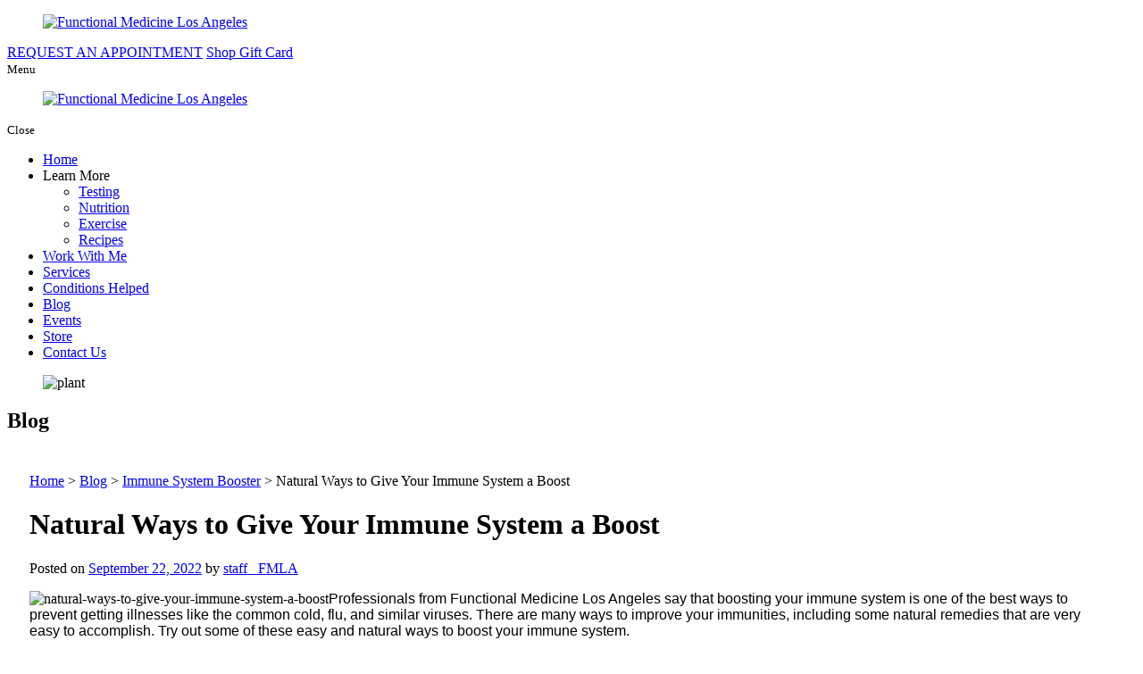

--- FILE ---
content_type: text/html; charset=UTF-8
request_url: https://www.functionalmedicinelosangeles.com/natural-ways-to-give-your-immune-system-a-boost
body_size: 10084
content:
<!DOCTYPE html>
<!--[if lt IE 10]>      <html class="no-js lt-ie11 lt-ie10 lt-ie9 lt-ie8 lt-ie7"> <![endif]-->
<!--[if IE 10]>         <html class="no-js lt-ie11 lt-ie10 lt-ie9 lt-ie8"> <![endif]-->
<!--[if IE 11]>         <html class="no-js lt-ie11"> <![endif]-->
<!--[if gt IE 11]><!--> <html class="no-js" lang="en-US"> <!--<![endif]-->
<head>
	<meta charset="utf-8">
	<meta name="viewport" content="width=device-width, initial-scale=1">
  <!--[if IE]><meta http-equiv="X-UA-Compatible" content="IE=edge,chrome=1"><![endif]-->
  	<meta name="keywords" content="Functional Medicine Burbank, Individualized Health Care, Whole Person Healthcare, Alternative Healthcare Solutions, Functional Medicine Therapy, Wellness Optimization, Health Transformation, Mind Body Medicine" >
	

	<link rel="stylesheet" href="https://www.functionalmedicinelosangeles.com/wp-content/themes/functionalmedicinela/css/hamburgers.min.css">
	<link rel="stylesheet" href="https://www.functionalmedicinelosangeles.com/wp-content/themes/functionalmedicinela/css/rslides.min.css">
	<link rel="stylesheet" href="https://www.functionalmedicinelosangeles.com/wp-content/themes/functionalmedicinela/css/font-awesome.min.css">
	<link rel="stylesheet" href="https://www.functionalmedicinelosangeles.com/wp-content/themes/functionalmedicinela/css/animations.min.css">
	<link rel="stylesheet" href="https://www.functionalmedicinelosangeles.com/wp-content/themes/functionalmedicinela/css/owl.carousel.min.css">
	<link rel="stylesheet" href="https://www.functionalmedicinelosangeles.com/wp-content/themes/functionalmedicinela/css/owl.theme.default.min.css">
	<link rel="stylesheet" href="https://www.functionalmedicinelosangeles.com/wp-content/themes/functionalmedicinela/css/skitter.styles.min.css">
	<link rel="stylesheet" href="https://www.functionalmedicinelosangeles.com/wp-content/themes/functionalmedicinela/style.min.css?v=Thursday-22nd-of-January-2026-12:49:47-PM">
	<link rel="stylesheet" href="https://www.functionalmedicinelosangeles.com/wp-content/themes/functionalmedicinela/css/media.min.css">

	
		<link rel="stylesheet" href="https://www.functionalmedicinelosangeles.com/wp-content/themes/functionalmedicinela/css/blog-single.min.css">
	
	
	
	<link rel="icon" type="image/ico" href="https://www.functionalmedicinelosangeles.com/wp-content/themes/functionalmedicinela/images/favicon.png"/>

		<script type='text/javascript' src='https://platform-api.sharethis.com/js/sharethis.js#property=602f5876317d2200110fb4b7&product=sticky-share-buttons' async='async'></script>
	<script>(function(html){html.className = html.className.replace(/\bno-js\b/,'js')})(document.documentElement);</script>
<meta name='robots' content='index, follow, max-image-preview:large, max-snippet:-1, max-video-preview:-1' />
	<style>img:is([sizes="auto" i], [sizes^="auto," i]) { contain-intrinsic-size: 3000px 1500px }</style>
	
	<!-- This site is optimized with the Yoast SEO plugin v25.6 - https://yoast.com/wordpress/plugins/seo/ -->
	<title>Natural Ways to Give Your Immune System a Boost</title>
	<meta name="description" content="Professionals from Functional Medicine Los Angeles say that boosting your immune system is one of the best ways to prevent getting illnesses." />
	<link rel="canonical" href="https://www.functionalmedicinelosangeles.com/natural-ways-to-give-your-immune-system-a-boost" />
	<meta property="og:locale" content="en_US" />
	<meta property="og:type" content="article" />
	<meta property="og:title" content="Natural Ways to Give Your Immune System a Boost" />
	<meta property="og:description" content="Professionals from Functional Medicine Los Angeles say that boosting your immune system is one of the best ways to prevent getting illnesses." />
	<meta property="og:url" content="https://www.functionalmedicinelosangeles.com/natural-ways-to-give-your-immune-system-a-boost" />
	<meta property="og:site_name" content="Functional Medicine Los Angeles" />
	<meta property="article:published_time" content="2022-09-22T14:22:15+00:00" />
	<meta property="article:modified_time" content="2024-08-15T07:01:47+00:00" />
	<meta property="og:image" content="https://www.functionalmedicinelosangeles.com/wp-content/uploads/2022/09/natural-ways-to-give-your-immune-system-a-boost.jpg" />
	<meta name="author" content="staff _FMLA" />
	<meta name="twitter:card" content="summary_large_image" />
	<meta name="twitter:title" content="Natural Ways to Give Your Immune System a Boost" />
	<meta name="twitter:image" content="https://www.functionalmedicinelosangeles.com/wp-content/uploads/2022/09/natural-ways-to-give-your-immune-system-a-boost.jpg" />
	<meta name="twitter:label1" content="Written by" />
	<meta name="twitter:data1" content="staff _FMLA" />
	<meta name="twitter:label2" content="Est. reading time" />
	<meta name="twitter:data2" content="3 minutes" />
	<!-- / Yoast SEO plugin. -->


<link rel='dns-prefetch' href='//fonts.googleapis.com' />
		<!-- This site uses the Google Analytics by MonsterInsights plugin v9.8.0 - Using Analytics tracking - https://www.monsterinsights.com/ -->
		<!-- Note: MonsterInsights is not currently configured on this site. The site owner needs to authenticate with Google Analytics in the MonsterInsights settings panel. -->
					<!-- No tracking code set -->
				<!-- / Google Analytics by MonsterInsights -->
		<link rel='stylesheet' id='wp-block-library-css' href='https://www.functionalmedicinelosangeles.com/wp-includes/css/dist/block-library/style.min.css?ver=6.7.4' type='text/css' media='all' />
<style id='classic-theme-styles-inline-css' type='text/css'>
/*! This file is auto-generated */
.wp-block-button__link{color:#fff;background-color:#32373c;border-radius:9999px;box-shadow:none;text-decoration:none;padding:calc(.667em + 2px) calc(1.333em + 2px);font-size:1.125em}.wp-block-file__button{background:#32373c;color:#fff;text-decoration:none}
</style>
<style id='global-styles-inline-css' type='text/css'>
:root{--wp--preset--aspect-ratio--square: 1;--wp--preset--aspect-ratio--4-3: 4/3;--wp--preset--aspect-ratio--3-4: 3/4;--wp--preset--aspect-ratio--3-2: 3/2;--wp--preset--aspect-ratio--2-3: 2/3;--wp--preset--aspect-ratio--16-9: 16/9;--wp--preset--aspect-ratio--9-16: 9/16;--wp--preset--color--black: #000000;--wp--preset--color--cyan-bluish-gray: #abb8c3;--wp--preset--color--white: #ffffff;--wp--preset--color--pale-pink: #f78da7;--wp--preset--color--vivid-red: #cf2e2e;--wp--preset--color--luminous-vivid-orange: #ff6900;--wp--preset--color--luminous-vivid-amber: #fcb900;--wp--preset--color--light-green-cyan: #7bdcb5;--wp--preset--color--vivid-green-cyan: #00d084;--wp--preset--color--pale-cyan-blue: #8ed1fc;--wp--preset--color--vivid-cyan-blue: #0693e3;--wp--preset--color--vivid-purple: #9b51e0;--wp--preset--gradient--vivid-cyan-blue-to-vivid-purple: linear-gradient(135deg,rgba(6,147,227,1) 0%,rgb(155,81,224) 100%);--wp--preset--gradient--light-green-cyan-to-vivid-green-cyan: linear-gradient(135deg,rgb(122,220,180) 0%,rgb(0,208,130) 100%);--wp--preset--gradient--luminous-vivid-amber-to-luminous-vivid-orange: linear-gradient(135deg,rgba(252,185,0,1) 0%,rgba(255,105,0,1) 100%);--wp--preset--gradient--luminous-vivid-orange-to-vivid-red: linear-gradient(135deg,rgba(255,105,0,1) 0%,rgb(207,46,46) 100%);--wp--preset--gradient--very-light-gray-to-cyan-bluish-gray: linear-gradient(135deg,rgb(238,238,238) 0%,rgb(169,184,195) 100%);--wp--preset--gradient--cool-to-warm-spectrum: linear-gradient(135deg,rgb(74,234,220) 0%,rgb(151,120,209) 20%,rgb(207,42,186) 40%,rgb(238,44,130) 60%,rgb(251,105,98) 80%,rgb(254,248,76) 100%);--wp--preset--gradient--blush-light-purple: linear-gradient(135deg,rgb(255,206,236) 0%,rgb(152,150,240) 100%);--wp--preset--gradient--blush-bordeaux: linear-gradient(135deg,rgb(254,205,165) 0%,rgb(254,45,45) 50%,rgb(107,0,62) 100%);--wp--preset--gradient--luminous-dusk: linear-gradient(135deg,rgb(255,203,112) 0%,rgb(199,81,192) 50%,rgb(65,88,208) 100%);--wp--preset--gradient--pale-ocean: linear-gradient(135deg,rgb(255,245,203) 0%,rgb(182,227,212) 50%,rgb(51,167,181) 100%);--wp--preset--gradient--electric-grass: linear-gradient(135deg,rgb(202,248,128) 0%,rgb(113,206,126) 100%);--wp--preset--gradient--midnight: linear-gradient(135deg,rgb(2,3,129) 0%,rgb(40,116,252) 100%);--wp--preset--font-size--small: 13px;--wp--preset--font-size--medium: 20px;--wp--preset--font-size--large: 36px;--wp--preset--font-size--x-large: 42px;--wp--preset--spacing--20: 0.44rem;--wp--preset--spacing--30: 0.67rem;--wp--preset--spacing--40: 1rem;--wp--preset--spacing--50: 1.5rem;--wp--preset--spacing--60: 2.25rem;--wp--preset--spacing--70: 3.38rem;--wp--preset--spacing--80: 5.06rem;--wp--preset--shadow--natural: 6px 6px 9px rgba(0, 0, 0, 0.2);--wp--preset--shadow--deep: 12px 12px 50px rgba(0, 0, 0, 0.4);--wp--preset--shadow--sharp: 6px 6px 0px rgba(0, 0, 0, 0.2);--wp--preset--shadow--outlined: 6px 6px 0px -3px rgba(255, 255, 255, 1), 6px 6px rgba(0, 0, 0, 1);--wp--preset--shadow--crisp: 6px 6px 0px rgba(0, 0, 0, 1);}:where(.is-layout-flex){gap: 0.5em;}:where(.is-layout-grid){gap: 0.5em;}body .is-layout-flex{display: flex;}.is-layout-flex{flex-wrap: wrap;align-items: center;}.is-layout-flex > :is(*, div){margin: 0;}body .is-layout-grid{display: grid;}.is-layout-grid > :is(*, div){margin: 0;}:where(.wp-block-columns.is-layout-flex){gap: 2em;}:where(.wp-block-columns.is-layout-grid){gap: 2em;}:where(.wp-block-post-template.is-layout-flex){gap: 1.25em;}:where(.wp-block-post-template.is-layout-grid){gap: 1.25em;}.has-black-color{color: var(--wp--preset--color--black) !important;}.has-cyan-bluish-gray-color{color: var(--wp--preset--color--cyan-bluish-gray) !important;}.has-white-color{color: var(--wp--preset--color--white) !important;}.has-pale-pink-color{color: var(--wp--preset--color--pale-pink) !important;}.has-vivid-red-color{color: var(--wp--preset--color--vivid-red) !important;}.has-luminous-vivid-orange-color{color: var(--wp--preset--color--luminous-vivid-orange) !important;}.has-luminous-vivid-amber-color{color: var(--wp--preset--color--luminous-vivid-amber) !important;}.has-light-green-cyan-color{color: var(--wp--preset--color--light-green-cyan) !important;}.has-vivid-green-cyan-color{color: var(--wp--preset--color--vivid-green-cyan) !important;}.has-pale-cyan-blue-color{color: var(--wp--preset--color--pale-cyan-blue) !important;}.has-vivid-cyan-blue-color{color: var(--wp--preset--color--vivid-cyan-blue) !important;}.has-vivid-purple-color{color: var(--wp--preset--color--vivid-purple) !important;}.has-black-background-color{background-color: var(--wp--preset--color--black) !important;}.has-cyan-bluish-gray-background-color{background-color: var(--wp--preset--color--cyan-bluish-gray) !important;}.has-white-background-color{background-color: var(--wp--preset--color--white) !important;}.has-pale-pink-background-color{background-color: var(--wp--preset--color--pale-pink) !important;}.has-vivid-red-background-color{background-color: var(--wp--preset--color--vivid-red) !important;}.has-luminous-vivid-orange-background-color{background-color: var(--wp--preset--color--luminous-vivid-orange) !important;}.has-luminous-vivid-amber-background-color{background-color: var(--wp--preset--color--luminous-vivid-amber) !important;}.has-light-green-cyan-background-color{background-color: var(--wp--preset--color--light-green-cyan) !important;}.has-vivid-green-cyan-background-color{background-color: var(--wp--preset--color--vivid-green-cyan) !important;}.has-pale-cyan-blue-background-color{background-color: var(--wp--preset--color--pale-cyan-blue) !important;}.has-vivid-cyan-blue-background-color{background-color: var(--wp--preset--color--vivid-cyan-blue) !important;}.has-vivid-purple-background-color{background-color: var(--wp--preset--color--vivid-purple) !important;}.has-black-border-color{border-color: var(--wp--preset--color--black) !important;}.has-cyan-bluish-gray-border-color{border-color: var(--wp--preset--color--cyan-bluish-gray) !important;}.has-white-border-color{border-color: var(--wp--preset--color--white) !important;}.has-pale-pink-border-color{border-color: var(--wp--preset--color--pale-pink) !important;}.has-vivid-red-border-color{border-color: var(--wp--preset--color--vivid-red) !important;}.has-luminous-vivid-orange-border-color{border-color: var(--wp--preset--color--luminous-vivid-orange) !important;}.has-luminous-vivid-amber-border-color{border-color: var(--wp--preset--color--luminous-vivid-amber) !important;}.has-light-green-cyan-border-color{border-color: var(--wp--preset--color--light-green-cyan) !important;}.has-vivid-green-cyan-border-color{border-color: var(--wp--preset--color--vivid-green-cyan) !important;}.has-pale-cyan-blue-border-color{border-color: var(--wp--preset--color--pale-cyan-blue) !important;}.has-vivid-cyan-blue-border-color{border-color: var(--wp--preset--color--vivid-cyan-blue) !important;}.has-vivid-purple-border-color{border-color: var(--wp--preset--color--vivid-purple) !important;}.has-vivid-cyan-blue-to-vivid-purple-gradient-background{background: var(--wp--preset--gradient--vivid-cyan-blue-to-vivid-purple) !important;}.has-light-green-cyan-to-vivid-green-cyan-gradient-background{background: var(--wp--preset--gradient--light-green-cyan-to-vivid-green-cyan) !important;}.has-luminous-vivid-amber-to-luminous-vivid-orange-gradient-background{background: var(--wp--preset--gradient--luminous-vivid-amber-to-luminous-vivid-orange) !important;}.has-luminous-vivid-orange-to-vivid-red-gradient-background{background: var(--wp--preset--gradient--luminous-vivid-orange-to-vivid-red) !important;}.has-very-light-gray-to-cyan-bluish-gray-gradient-background{background: var(--wp--preset--gradient--very-light-gray-to-cyan-bluish-gray) !important;}.has-cool-to-warm-spectrum-gradient-background{background: var(--wp--preset--gradient--cool-to-warm-spectrum) !important;}.has-blush-light-purple-gradient-background{background: var(--wp--preset--gradient--blush-light-purple) !important;}.has-blush-bordeaux-gradient-background{background: var(--wp--preset--gradient--blush-bordeaux) !important;}.has-luminous-dusk-gradient-background{background: var(--wp--preset--gradient--luminous-dusk) !important;}.has-pale-ocean-gradient-background{background: var(--wp--preset--gradient--pale-ocean) !important;}.has-electric-grass-gradient-background{background: var(--wp--preset--gradient--electric-grass) !important;}.has-midnight-gradient-background{background: var(--wp--preset--gradient--midnight) !important;}.has-small-font-size{font-size: var(--wp--preset--font-size--small) !important;}.has-medium-font-size{font-size: var(--wp--preset--font-size--medium) !important;}.has-large-font-size{font-size: var(--wp--preset--font-size--large) !important;}.has-x-large-font-size{font-size: var(--wp--preset--font-size--x-large) !important;}
:where(.wp-block-post-template.is-layout-flex){gap: 1.25em;}:where(.wp-block-post-template.is-layout-grid){gap: 1.25em;}
:where(.wp-block-columns.is-layout-flex){gap: 2em;}:where(.wp-block-columns.is-layout-grid){gap: 2em;}
:root :where(.wp-block-pullquote){font-size: 1.5em;line-height: 1.6;}
</style>
<link rel='stylesheet' id='twentysixteen-fonts-css' href='https://fonts.googleapis.com/css?family=Merriweather%3A400%2C700%2C900%2C400italic%2C700italic%2C900italic%7CMontserrat%3A400%2C700%7CInconsolata%3A400&#038;subset=latin%2Clatin-ext' type='text/css' media='all' />
<!--[if lt IE 9]>
<script type="text/javascript" src="https://www.functionalmedicinelosangeles.com/wp-content/themes/functionalmedicinela/js/html5.js?ver=3.7.3" id="twentysixteen-html5-js"></script>
<![endif]-->
<link rel="https://api.w.org/" href="https://www.functionalmedicinelosangeles.com/wp-json/" /><link rel="alternate" title="JSON" type="application/json" href="https://www.functionalmedicinelosangeles.com/wp-json/wp/v2/posts/1993" /><link rel="EditURI" type="application/rsd+xml" title="RSD" href="https://www.functionalmedicinelosangeles.com/xmlrpc.php?rsd" />
<meta name="generator" content="WordPress 6.7.4" />
<link rel='shortlink' href='https://www.functionalmedicinelosangeles.com/?p=1993' />
<link rel="alternate" title="oEmbed (JSON)" type="application/json+oembed" href="https://www.functionalmedicinelosangeles.com/wp-json/oembed/1.0/embed?url=https%3A%2F%2Fwww.functionalmedicinelosangeles.com%2Fnatural-ways-to-give-your-immune-system-a-boost" />
<link rel="alternate" title="oEmbed (XML)" type="text/xml+oembed" href="https://www.functionalmedicinelosangeles.com/wp-json/oembed/1.0/embed?url=https%3A%2F%2Fwww.functionalmedicinelosangeles.com%2Fnatural-ways-to-give-your-immune-system-a-boost&#038;format=xml" />
<script type="application/ld+json">{"@context":"https://schema.org","@type":"NewsArticle","mainEntityOfPage":{"@type":"WebPage","@id":"https://www.functionalmedicinelosangeles.com/natural-ways-to-give-your-immune-system-a-boost"},"headline":"Natural Ways to Give Your Immune System a Boost","image":["https://www.functionalmedicinelosangeles.com/wp-content/uploads/2022/09/natural-ways-to-give-your-immune-system-a-boost.jpg","https://www.functionalmedicinelosangeles.com/wp-content/uploads/2022/09/natural-ways-to-give-your-immune-system-a-boost-200x300.jpg","https://www.functionalmedicinelosangeles.com/wp-content/uploads/2022/09/natural-ways-to-give-your-immune-system-a-boost-150x150.jpg"],"datePublished":"September 22, 2022","dateModified":"August 15, 2024","author":{"@type":"Person","name":"staff _FMLA"},"publisher":{"@type":"Organization","name":"Functional Medicine Los Angeles","logo":{"@type":"ImageObject","url":"https://www.functionalmedicinelosangeles.com/wp-content/uploads/2024/06/cropped-main-logo.png"}},"description":""}</script><link rel="icon" href="https://www.functionalmedicinelosangeles.com/wp-content/uploads/2023/01/favicon.png" sizes="32x32" />
<link rel="icon" href="https://www.functionalmedicinelosangeles.com/wp-content/uploads/2023/01/favicon.png" sizes="192x192" />
<link rel="apple-touch-icon" href="https://www.functionalmedicinelosangeles.com/wp-content/uploads/2023/01/favicon.png" />
<meta name="msapplication-TileImage" content="https://www.functionalmedicinelosangeles.com/wp-content/uploads/2023/01/favicon.png" />
<style>body {background:#fff;}
.main_con { padding: 0; }

main { float: none; width: 100%; padding: 0; }

.sidebar { display: none; }

#main_area { height: auto; min-height: 500px; padding: 25px 25px 60px; }
@media only screen
and (max-width : 1010px) {
	.post img{max-width: 100%; float: none !important; margin: 0 auto 20px !important; display: block;}
}
</style>	
	<!-- Global site tag (gtag.js) - Google Analytics -->
<script async src="https://www.googletagmanager.com/gtag/js?id=G-WJCTYMSLVZ"></script>
<script>
  window.dataLayer = window.dataLayer || [];
  function gtag(){dataLayer.push(arguments);}
  gtag('js', new Date());

  gtag('config', 'G-WJCTYMSLVZ');
</script>

</head>
	<body>
		<div class="protect-me">
		<div class="clearfix">

<div class="head_nav">

<!-- Header -->
	  <header>
	    <div class="wrapper">
				<div class="header_con">
	        <div class="main_logo">
	          <a href="https://www.functionalmedicinelosangeles.com"><figure><img src="https://www.functionalmedicinelosangeles.com/wp-content/themes/functionalmedicinela/images/main-logo.png" alt="Functional Medicine Los Angeles"/></figure></a>
	        </div>

					<div class="head_info">
						<div class="header_info">
							<a href="/functional-medicine-request-an-appointment">REQUEST AN APPOINTMENT</a>
							<a href="https://igc.sbwgroupco.com/93892/shop" target="_blank">Shop Gift Card</a>
						</div>
					</div>
				</div>
	      <div class="clearfix"></div>
	    </div>
	  </header>
	<!-- End Header -->

	<!-- Navigation -->
		<div id="nav_area">
	    <div class="nav_toggle_button">
				<div class="logo_wrap"></div>
				<div class="toggle_holder">
					<div class="hamburger hamburger--spin-r">
					  <div class="hamburger-box">
						<div class="hamburger-inner"></div>
					  </div>
					</div>
					<small>Menu</small>
				</div>
				<div class="clearfix"></div>
		  </div>

			<div class="toggle_right_nav">
			  <nav class="page_nav">
					<div class="menu_slide_right">
						<a href="https://www.functionalmedicinelosangeles.com" class="logo_slide_right"><figure><img src="https://www.functionalmedicinelosangeles.com/wp-content/themes/functionalmedicinela/images/main-logo.png" alt="Functional Medicine Los Angeles"/></figure></a>
						<div class="toggle_holder">
							<div class="hamburger hamburger--spin-r">
							  <div class="hamburger-box">
								<div class="hamburger-inner"></div>
							  </div>
							</div>
							<small>Close</small>
						</div>
						<div class="clearfix"></div>
					</div>

					<div class="wrapper">
						<div class="nav-menu"><ul id="menu-primary-menu" class="menu"><li id="menu-item-20" class="menu-item menu-item-type-post_type menu-item-object-page menu-item-home menu-item-20"><a href="https://www.functionalmedicinelosangeles.com/">Home</a><span><i class="fa fa-2x">&nbsp;&nbsp;&nbsp;&nbsp;</i></span></li>
<li id="menu-item-161" class="menu-item menu-item-type-custom menu-item-object-custom menu-item-has-children menu-item-161"><a>Learn More</a><span><i class="fa fa-2x">&nbsp;&nbsp;&nbsp;&nbsp;</i></span>
<ul class="sub-menu">
	<li id="menu-item-165" class="menu-item menu-item-type-post_type menu-item-object-page menu-item-165"><a href="https://www.functionalmedicinelosangeles.com/functional-medicine-los-angeles/testing">Testing</a><span><i class="fa fa-2x">&nbsp;&nbsp;&nbsp;&nbsp;</i></span></li>
	<li id="menu-item-163" class="menu-item menu-item-type-post_type menu-item-object-page menu-item-163"><a href="https://www.functionalmedicinelosangeles.com/functional-medicine-los-angeles/nutrition">Nutrition</a><span><i class="fa fa-2x">&nbsp;&nbsp;&nbsp;&nbsp;</i></span></li>
	<li id="menu-item-162" class="menu-item menu-item-type-post_type menu-item-object-page menu-item-162"><a href="https://www.functionalmedicinelosangeles.com/functional-medicine-los-angeles/exercise">Exercise</a><span><i class="fa fa-2x">&nbsp;&nbsp;&nbsp;&nbsp;</i></span></li>
	<li id="menu-item-164" class="menu-item menu-item-type-post_type menu-item-object-page menu-item-164"><a href="https://www.functionalmedicinelosangeles.com/functional-medicine-los-angeles/recipes">Recipes</a><span><i class="fa fa-2x">&nbsp;&nbsp;&nbsp;&nbsp;</i></span></li>
</ul>
</li>
<li id="menu-item-167" class="menu-item menu-item-type-post_type menu-item-object-page menu-item-167"><a href="https://www.functionalmedicinelosangeles.com/functional-medicine-burbank">Work With Me</a><span><i class="fa fa-2x">&nbsp;&nbsp;&nbsp;&nbsp;</i></span></li>
<li id="menu-item-26" class="menu-item menu-item-type-post_type menu-item-object-page menu-item-26"><a href="https://www.functionalmedicinelosangeles.com/functional-medicine-los-angeles">Services</a><span><i class="fa fa-2x">&nbsp;&nbsp;&nbsp;&nbsp;</i></span></li>
<li id="menu-item-168" class="menu-item menu-item-type-post_type menu-item-object-page menu-item-168"><a href="https://www.functionalmedicinelosangeles.com/functional-medicine-conditions-helped">Conditions Helped</a><span><i class="fa fa-2x">&nbsp;&nbsp;&nbsp;&nbsp;</i></span></li>
<li id="menu-item-22" class="menu-item menu-item-type-post_type menu-item-object-page current_page_parent menu-item-22"><a href="https://www.functionalmedicinelosangeles.com/functional-medicine-blog">Blog</a><span><i class="fa fa-2x">&nbsp;&nbsp;&nbsp;&nbsp;</i></span></li>
<li id="menu-item-169" class="menu-item menu-item-type-post_type menu-item-object-page menu-item-169"><a href="https://www.functionalmedicinelosangeles.com/functional-medicine-events">Events</a><span><i class="fa fa-2x">&nbsp;&nbsp;&nbsp;&nbsp;</i></span></li>
<li id="menu-item-170" class="menu-item menu-item-type-custom menu-item-object-custom menu-item-170"><a target="_blank" href="https://functionalmedicineconcepts.gethealthy.store">Store</a><span><i class="fa fa-2x">&nbsp;&nbsp;&nbsp;&nbsp;</i></span></li>
<li id="menu-item-24" class="menu-item menu-item-type-post_type menu-item-object-page menu-item-24"><a href="https://www.functionalmedicinelosangeles.com/functional-medicine-contact-us">Contact Us</a><span><i class="fa fa-2x">&nbsp;&nbsp;&nbsp;&nbsp;</i></span></li>
</ul></div>					</div>
			  </nav>
				<div class="toggle_nav_close"></div>
			</div>
		</div>
	<!-- End Navigation -->

</div>


<!-- Banner -->
	<div id="banner">
		<div class="wrapper">
			<div class="bnr_con">
							<div class="non_ban">
			<div class="slider_wrapper">
				<div class="non_ban_img">
												<figure><img src="https://www.functionalmedicinelosangeles.com/wp-content/themes/functionalmedicinela/images/slider/bnr-blog.jpg" alt="plant" /></figure>
									</div>
				</div>

				<div class="page_title">
												<h2 class="h1_title">Blog</h2>
									</div>
			</div>
			
			</div>
		</div>
	</div>
<!-- End Banner -->

<!-- Main -->
	<div id="main_area">
  	<div class="wrapper">
			<div class="main_con">
				<div class="breadcrumbs">
				  <!-- Breadcrumb NavXT 6.4.0 -->
<span property="itemListElement" typeof="ListItem"><a property="item" typeof="WebPage" title="Go to Home." href="https://www.functionalmedicinelosangeles.com" class="home" ><span property="name">Home</span></a><meta property="position" content="1"></span> &gt; <span property="itemListElement" typeof="ListItem"><a property="item" typeof="WebPage" title="Go to Blog." href="https://www.functionalmedicinelosangeles.com/functional-medicine-blog" class="post-root post post-post" ><span property="name">Blog</span></a><meta property="position" content="2"></span> &gt; <span property="itemListElement" typeof="ListItem"><a property="item" typeof="WebPage" title="Go to the Immune System Booster category archives." href="https://www.functionalmedicinelosangeles.com/category/immune-system-booster" class="taxonomy category" ><span property="name">Immune System Booster</span></a><meta property="position" content="3"></span> &gt; <span class="post post-post current-item">Natural Ways to Give Your Immune System a Boost</span>				</div>				<main>
				
				<div id="post-1993" class="post-1993 post type-post status-publish format-standard hentry category-immune-system-booster tag-healthier-lifestyle tag-medical-assistance tag-prevent-illnesses-tips">
					<h1 class="entry-title">Natural Ways to Give Your Immune System a Boost</h1>

					<div class="entry-meta">
						<span class="meta-prep meta-prep-author">Posted on</span> <a href="https://www.functionalmedicinelosangeles.com/natural-ways-to-give-your-immune-system-a-boost" title="2:22 pm" rel="bookmark"><span class="entry-date">September 22, 2022</span></a> <span class="meta-sep">by</span> <span class="author vcard"><a class="url fn n" href="https://www.functionalmedicinelosangeles.com/author/staff_fmla" title="View all posts by staff _FMLA">staff _FMLA</a></span>					</div><!-- .entry-meta -->

					<div class="entry-content">
												<p><img fetchpriority="high" decoding="async" src="https://www.functionalmedicinelosangeles.com/wp-content/uploads/2022/09/natural-ways-to-give-your-immune-system-a-boost.jpg" alt="natural-ways-to-give-your-immune-system-a-boost" width="426" height="640" class="alignright size-full wp-image-2052" srcset="https://www.functionalmedicinelosangeles.com/wp-content/uploads/2022/09/natural-ways-to-give-your-immune-system-a-boost.jpg 426w, https://www.functionalmedicinelosangeles.com/wp-content/uploads/2022/09/natural-ways-to-give-your-immune-system-a-boost-200x300.jpg 200w" sizes="(max-width: 426px) 85vw, 426px" /><span style="font-family: Arial, serif;"><span style="font-size: medium;">Professionals from Functional Medicine Los Angeles say that boosting your immune system is one of the best ways to prevent getting illnesses like the common cold, flu, and similar viruses. There are many ways to improve your immunities, including some natural remedies that are very easy to accomplish. Try out some of these easy and natural ways to boost your immune system.</span></span></p>
<p><span style="font-family: Arial, serif;"><span style="font-size: medium;"><b>Live a Healthier Lifestyle</b></span></span></p>
<p><span style="font-family: Arial, serif;"><span style="font-size: medium;">Experts of <a href="https://www.functionalmedicinelosangeles.com/functional-medicine-what-is-functional-medicine" rel="noopener noreferrer" target="_blank">Functional Medicine Burbank</a> confirmed that being a healthier person, in general, can help you fight off illnesses and infections, and give your immune system a natural boost. This means focusing on those daily habits that you might need to improve, such as eating a healthier diet with lots of vitamins and minerals, <a href="https://lifestylemanagment.com/find-here-top-35-benefits-of-exercises/" rel="noopener nofollow noreferrer" target="_blank">exercising regularly</a>, and drinking plenty of water. Getting adequate sleep is also really important for your general health and wellness, which is easier to do when you are eating right and exercising. For your diet, try to focus on whole foods like fruits and vegetables, switch to whole grains and complex carbohydrates, and cook more meals at home.</span></span></p>
<p><span style="font-family: Arial, serif;"><span style="font-size: medium;"><b>Take Echinacea</b></span></span></p>
<p><span style="font-family: Arial, serif;"><span style="font-size: medium;"><a href="https://www.functionalmedicinelosangeles.com/" rel="noopener noreferrer" target="_blank">Functional Medicine Studio City</a> considered Echinacea is high on the list of herbs and other natural remedies for your immune system. You will see this herb is recommended a lot for the cold and flu, and similar immune system illnesses because it is so beneficial. Echinacea has natural properties that help to boost your immune system and help you fight off bacterial and viral infections more sufficiently than if you were not taking it. There are many ways to get more echinacea, from supplements to using the actual herb.</span></span></p>
<p><span style="font-family: Arial, serif;"><span style="font-size: medium;"><b>Don’t Forget the Probiotics</b></span></span></p>
<p><span style="font-family: Arial, serif;"><span style="font-size: medium;">Probiotics might seem just like a trend or a hot topic, but that is only because of how beneficial they can be for your body. Probiotics are often promoted to people with digestive issues, especially leaky gut. However, specialists from <a href="https://www.functionalmedicinelosangeles.com/functional-medicine-services" rel="noopener noreferrer" target="_blank">Functional Medicine Hollywood</a> add that they can also help with your immune system and ensure you have the best protection possible from the cold or flu. Probiotics provide bacteria for your body, but it is a suitable type of bacteria. This allows you to absorb more nutrients into your body and helps to support your immune system so that you can fight off the bad bacteria. You can either take a probiotic supplement or eat a healthy diet to ensure you get enough of them through natural food sources. </span></span></p>
<p><span style="font-family: Arial, serif;"><span style="font-size: medium;"><b>Services Areas Covered</b></span></span></p>
<p><a name="_GoBack"></a><span style="font-family: Arial, serif;"><span style="font-size: medium;">Studio City, CA, Beverly Hills, CA, Burbank, CA, Encino, CA, Glendale, CA, Los Angeles, CA, North Hollywood, CA, San Fernando, CA, Santa Monica, CA, Tarzana, CA, Toluca Lake, CA, Valley Village, CA, Van Nuys, CA, West Hollywood, CA</span></span></p>
<p><script type="application/ld+json">
	{
	  "@context": "http://schema.org",
	  "@type": "NewsArticle",
	  "mainEntityOfPage": {
		"@type": "WebPage",
		"@id": "https://www.functionalmedicinelosangeles.com/natural-ways-to-give-your-immune-system-a-boost"
	  },
	  "headline": "Natural Ways to Give Your Immune System a Boost",
	  "image": [
		"https://www.functionalmedicinelosangeles.com/wp-content/uploads/2022/09/natural-ways-to-give-your-immune-system-a-boost.jpg",
		"https://www.functionalmedicinelosangeles.com/wp-content/uploads/2022/09/natural-ways-to-give-your-immune-system-a-boost-150x150.jpg",
		"https://www.functionalmedicinelosangeles.com/wp-content/uploads/2022/09/fall-eating-seasonal-foods-to-add-to-your-diet-150x150.jpg"
	   ],
	  "datePublished": "2022-09-22",
	  "dateModified": "2022-09-22",
	  "author": {
		"@type": "Person",
		"name": "staff _FMLA"
	  },
	   "publisher": {
		"@type": "Organization",
		"name": "Functional Medicine Los Angeles",
		"logo": {
		  "@type": "ImageObject",
		  "url": "https://www.functionalmedicinelosangeles.com/wp-content/themes/functionalmedicinela/images/main-logo.png"
		}
	  },
	  "description": "Professionals from Functional Medicine Los Angeles say that boosting your immune system is one of the best ways to prevent getting illnesses like the common cold, flu, and similar viruses. There are many ways to improve your immunities, including some natural remedies that are very easy to accomplish. Try out some of these easy and natural ways to boost your immune system."
	}
</script></p>

											</div><!-- .entry-content -->


					<div class="entry-utility">
						This entry was posted in <a href="https://www.functionalmedicinelosangeles.com/category/immune-system-booster" rel="category tag">Immune System Booster</a> and tagged <a href="https://www.functionalmedicinelosangeles.com/tag/healthier-lifestyle" rel="tag">Healthier Lifestyle</a>, <a href="https://www.functionalmedicinelosangeles.com/tag/medical-assistance" rel="tag">Medical Assistance</a>, <a href="https://www.functionalmedicinelosangeles.com/tag/prevent-illnesses-tips" rel="tag">Prevent Illnesses Tips</a>. Bookmark the <a href="https://www.functionalmedicinelosangeles.com/natural-ways-to-give-your-immune-system-a-boost" title="Permalink to Natural Ways to Give Your Immune System a Boost" rel="bookmark">permalink</a>.											</div><!-- .entry-utility -->
				</div><!-- #post-## -->

				<div id="nav-below" class="navigation">
					<div class="nav-previous"><a href="https://www.functionalmedicinelosangeles.com/fall-eating-seasonal-foods-to-add-to-your-diet" rel="prev"><span class="meta-nav">&larr;</span> Fall Eating: Seasonal Foods to Add to Your Diet</a></div>
					<div class="nav-next"><a href="https://www.functionalmedicinelosangeles.com/necci-tuscan-chestnut-flour-pancakes" rel="next">Necci: Tuscan Chestnut Flour Pancakes <span class="meta-nav">&rarr;</span></a></div>
				</div><!-- #nav-below -->

				
			<div id="comments">




	<div id="respond" class="comment-respond">
		<h3 id="reply-title" class="comment-reply-title">Leave a Reply <small><a rel="nofollow" id="cancel-comment-reply-link" href="/natural-ways-to-give-your-immune-system-a-boost#respond" style="display:none;">Cancel reply</a></small></h3><form action="https://www.functionalmedicinelosangeles.com/wp-comments-post.php" method="post" id="commentform" class="comment-form" novalidate><p class="comment-notes"><span id="email-notes">Your email address will not be published.</span> <span class="required-field-message">Required fields are marked <span class="required">*</span></span></p><p class="comment-form-comment"><label for="comment">Comment <span class="required">*</span></label> <textarea id="comment" name="comment" cols="45" rows="8" maxlength="65525" required></textarea></p><p class="comment-form-author"><label for="author">Name <span class="required">*</span></label> <input id="author" name="author" type="text" value="" size="30" maxlength="245" autocomplete="name" required /></p>
<p class="comment-form-email"><label for="email">Email <span class="required">*</span></label> <input id="email" name="email" type="email" value="" size="30" maxlength="100" aria-describedby="email-notes" autocomplete="email" required /></p>
<p class="comment-form-url"><label for="url">Website</label> <input id="url" name="url" type="url" value="" size="30" maxlength="200" autocomplete="url" /></p>
<p class="comment-form-cookies-consent"><input id="wp-comment-cookies-consent" name="wp-comment-cookies-consent" type="checkbox" value="yes" /> <label for="wp-comment-cookies-consent">Save my name, email, and website in this browser for the next time I comment.</label></p>
<p class="form-submit"><input name="submit" type="submit" id="submit" class="submit" value="Post Comment" /> <input type='hidden' name='comment_post_ID' value='1993' id='comment_post_ID' />
<input type='hidden' name='comment_parent' id='comment_parent' value='0' />
</p></form>	</div><!-- #respond -->
	 

</div><!-- #comments -->

			</main>

			<aside class="sidebar">
				<div class="side_box1">
					<figure>
						<img src="https://www.functionalmedicinelosangeles.com/wp-content/themes/functionalmedicinela/images/sidebar-img.jpg" alt="a drop of functional medicine">
					</figure>
				</div>
			</aside>
		</div>

		<div class="clearfix"></div>
		</div>
		</div>
		<!-- End Main -->

				<!--Footer -->
	<footer>
		<div class="wrapper">
			<div class="footer_con">
				<div class="footer_nav">
					<h2>Quick Links</h2>
				  <div class="menu-secondary-menu-container"><ul id="menu-secondary-menu" class="menu"><li id="menu-item-28" class="menu-item menu-item-type-post_type menu-item-object-page menu-item-home menu-item-28"><a href="https://www.functionalmedicinelosangeles.com/">Home</a></li>
<li id="menu-item-244" class="menu-item menu-item-type-post_type menu-item-object-page menu-item-244"><a href="https://www.functionalmedicinelosangeles.com/functional-medicine-los-angeles/testing">Learn More</a></li>
<li id="menu-item-174" class="menu-item menu-item-type-post_type menu-item-object-page menu-item-174"><a href="https://www.functionalmedicinelosangeles.com/functional-medicine-burbank">Work With Me</a></li>
<li id="menu-item-34" class="menu-item menu-item-type-post_type menu-item-object-page menu-item-34"><a href="https://www.functionalmedicinelosangeles.com/functional-medicine-los-angeles">Services</a></li>
<li id="menu-item-173" class="menu-item menu-item-type-post_type menu-item-object-page menu-item-173"><a href="https://www.functionalmedicinelosangeles.com/functional-medicine-conditions-helped">Conditions Helped</a></li>
<li id="menu-item-30" class="menu-item menu-item-type-post_type menu-item-object-page current_page_parent menu-item-30"><a href="https://www.functionalmedicinelosangeles.com/functional-medicine-blog">Blog</a></li>
<li id="menu-item-172" class="menu-item menu-item-type-post_type menu-item-object-page menu-item-172"><a href="https://www.functionalmedicinelosangeles.com/functional-medicine-events">Events</a></li>
<li id="menu-item-171" class="menu-item menu-item-type-custom menu-item-object-custom menu-item-171"><a href="https://functionalmedicineconcepts.gethealthy.store">Store</a></li>
<li id="menu-item-32" class="menu-item menu-item-type-post_type menu-item-object-page menu-item-32"><a href="https://www.functionalmedicinelosangeles.com/functional-medicine-contact-us">Contact Us</a></li>
</ul></div>				</div>

				<div class="contact_info">
					<div class="widget-container classic-textwidget custom-classic-textwidget">			<div class="classic-text-widget"><h2>Contact Details</h2>
<ul>
<li>Call Us Today:
<mark>818-505-9511</mark></li>
<li><address>10645 Riverside Drive Suite 2
North Hollywood, California 91602</address></li>
<li>Email Address:
<a href="mailto:ahcconcepts@aol.com">ahcconcepts@aol.com</a></li>
</ul></div>
		</div>
				</div>
				
				<div class="service_areas">
				    <h2>Services Areas Covered</h2>
				    <p>Studio City, CA, Beverly Hills, CA, Burbank, CA, Encino, CA, Glendale, CA, Los Angeles, CA, North Hollywood, CA, San Fernando, CA, Santa Monica, CA, Tarzana, CA, Toluca Lake, CA, Valley Village, CA, Van Nuys, CA, West Hollywood, CA</p>
				</div>

				<div class="footer_logo">
				  <a href="https://www.functionalmedicinelosangeles.com"><figure><img src="https://www.functionalmedicinelosangeles.com/wp-content/themes/functionalmedicinela/images/footer-logo.png" alt="Functional Medicine Los Angeles"></figure></a>
				</div>

				<div class="social_media">
				  <ul>
				    <li><a href="https://www.facebook.com/functionalmedicineconcepts" target="_blank"><figure><img src="https://www.functionalmedicinelosangeles.com/wp-content/themes/functionalmedicinela/images/fb-icon.png" alt="facebook"/></figure></a></li>
				    <li><a href="https://www.twitter.com" target="_blank"><figure><img src="https://www.functionalmedicinelosangeles.com/wp-content/themes/functionalmedicinela/images/twitter-icon.png" alt="twitter"/></figure></a></li>
				    <li><a href="https://www.youtube.com/channel/UCVydPvJX8RMezYdZJSbB9Yw" target="_blank"><figure><img src="https://www.functionalmedicinelosangeles.com/wp-content/themes/functionalmedicinela/images/yt-icon.png" alt="youtube"/></figure></a></li>
				  </ul>
				  <h2>Stay Connected</h2>
				</div>

				<div class="copyright">
				  &copy; Copyright
				    2020 - 2026				   <span class="nob_holder">Designed by <a href="https://www.proweaver.com" target="_blank" rel="nofollow">Proweaver</a></span>
				</div>
			</div>
		</div>
	</footer>

	<span class="back_top"></span>

  </div> <!-- End Clearfix -->
  </div> <!-- End Protect Me -->

  <!--[if lt IE 11]>
		<div class="dang-ie">

			<div class="container">
				<div class="message">
					<div class="inner-message">
						<a class="ie-logo" href="http://windows.microsoft.com/en-us/internet-explorer/download-ie" target="_blank">
							<img src="https://www.functionalmedicinelosangeles.com/wp-content/themes/functionalmedicinela/images/Internet_Explorer.png" alt="IE Logo"/>
						</a>

						<p>
						You are using an old version of IE. <br/>
						To fully enjoy the site, download the latest version of Internet Explorer.</p>

						<a class="download" href="http://windows.microsoft.com/en-us/internet-explorer/download-ie" target="_blank">Get Internet Explorer 11</a>
						</p>
					</div>
				</div>
			</div>

			<div class="terms">
				Image used is a brand logo owned by <a href="http://www.microsoft.com/en-ph/default.aspx" target="_blank">Microsoft</a>.
			</div>

		</div>

	<![endif]-->

  <!--
  Solved HTML5 & CSS IE Issues
  -->
  <script src="https://www.functionalmedicinelosangeles.com/wp-content/themes/functionalmedicinela/js/modernizr-custom-v2.7.1.min.js"></script>
  <script src="https://www.functionalmedicinelosangeles.com/wp-content/themes/functionalmedicinela/js/jquery-2.1.1.min.js"></script>
  <script src="https://www.functionalmedicinelosangeles.com/wp-content/themes/functionalmedicinela/js/jquery.easing.1.3.js"></script>
  <script src="https://www.functionalmedicinelosangeles.com/wp-content/themes/functionalmedicinela/js/jquery.skitter.min.js"></script>
	<script src="https://www.functionalmedicinelosangeles.com/wp-content/themes/functionalmedicinela/js/css3-animate-it.min.js"></script>
  <script src="https://www.functionalmedicinelosangeles.com/wp-content/themes/functionalmedicinela/js/calcheight.min.js"></script>
  <script src="https://www.functionalmedicinelosangeles.com/wp-content/themes/functionalmedicinela/js/responsiveslides.min.js"></script>
  <script src="https://www.functionalmedicinelosangeles.com/wp-content/themes/functionalmedicinela/js/plugins.min.js?v=Thursday-22nd-of-January-2026-12:49:47-PM"></script>
	<script src="https://www.functionalmedicinelosangeles.com/wp-content/themes/functionalmedicinela/js/owl.carousel.js"></script>
	<script>
		$(document).ready(function() {
			var owl = $('.owl-carousel');
			owl.owlCarousel({
				margin: 10,
				nav: true,
				loop: true,
				autoplay:true,
    		autoplayTimeout:5000,
				responsive: {
					0: {
						items: 1
					},
					800: {
						items: 1
					},
					1000: {
						items: 2
					}
				}
			})
		})
	</script>
	<script>
$(document).ready(function(){
	setTimeout(function(){
		$('#wait_approval').fadeOut();
	}, 3000)
})
</script>
<script type="text/javascript">
$(function(){
  $(".hometestimonial").each(function(i){
    len=$(this).text().length;
    if(len>200)
    {
      $(this).text($(this).text().substr(0,200)+'...');
    }
  });
});
</script>


<script type="application/ld+json">
	{
	  "@context":"http://schema.org",
	  "@type":"LocalBusiness",
	  "image": [
		"http://www.functionalmedicinelosangeles.com/wp-content/themes/functionalmedicinela/images/main-logo.png",
		"http://www.functionalmedicinelosangeles.com/wp-content/themes/functionalmedicinela/images/main-logo2x2.png",
		"http://www.functionalmedicinelosangeles.com/wp-content/themes/functionalmedicinela/images/main-logo1x1.png"
	   ],
	  "@id":"http://www.functionalmedicinelosangeles.com/",
	  "name":" Functional Medicine Los Angeles",
	  "address":{
		"@type":"PostalAddress",
		"streetAddress":"10645 Riverside Dr",
		"addressLocality":"North Hollywood",
		"addressRegion":"CA ",
		"postalCode":"91602",
		"addressCountry":"United States"
	  },
	  "geo":{
		"@type":"GeoCoordinates",
		"latitude":34.1524774,
		"longitude":-118.3654268
	  },
	  "telephone":"+1-818-505-9511",
	  "priceRange" : "-"
	}
</script>

<script>
	 $(document).ready(function(){
			 setTimeout(function(){
					 $('.success-msg').fadeOut();
			 }, 3000)
	 })
	 </script>
	 <script>
	 $(document).ready(function(){
			 setTimeout(function(){
					 $('.fail-msg').fadeOut();
			 }, 3000)
	 })
	 </script>

  <script type="text/javascript" src="https://www.functionalmedicinelosangeles.com/wp-includes/js/comment-reply.min.js?ver=6.7.4" id="comment-reply-js" async="async" data-wp-strategy="async"></script>
</body>
</html>
<!-- End Footer -->
